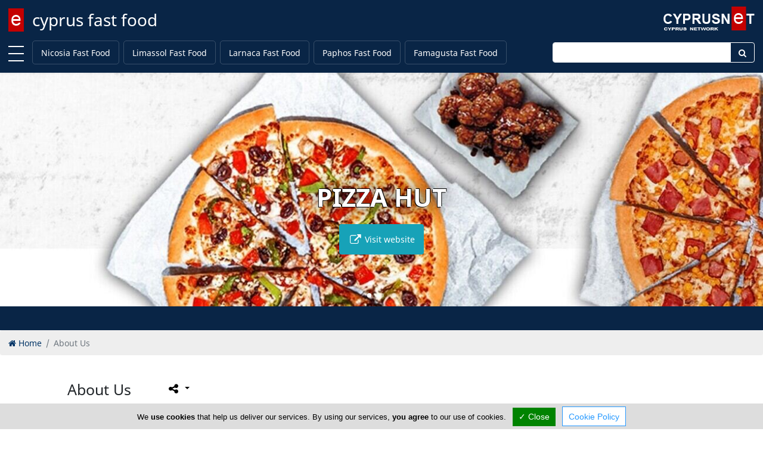

--- FILE ---
content_type: text/html; charset=utf-8
request_url: https://www.cyprusfastfood.com/article/about-us.html
body_size: 5167
content:
<!DOCTYPE html><html class="no-svg" lang="en" prefix="og: http://ogp.me/ns# fb: http://ogp.me/ns/fb# business: http://ogp.me/ns/business#"><head><meta http-equiv="Content-Type" content="text/html; charset=utf-8"><meta http-equiv="X-UA-Compatible" content="IE=edge"><meta name="viewport" content="width=device-width, initial-scale=1"><meta name="referrer" content="origin-when-cross-origin"><title>About Us</title><base href="https://www.cyprusfastfood.com/"> <link rel="shortcut icon" href="https://www.cyprusfastfood.com/favicon.ico" type="image/x-icon"/><link rel="apple-touch-icon" href="https://www.cyprusfastfood.com/apple-touch-icon.png"/><link rel="apple-touch-icon" sizes="57x57" href="https://www.cyprusfastfood.com/apple-touch-icon-57x57.png"/><link rel="apple-touch-icon" sizes="72x72" href="https://www.cyprusfastfood.com/apple-touch-icon-72x72.png"/><link rel="apple-touch-icon" sizes="76x76" href="https://www.cyprusfastfood.com/apple-touch-icon-76x76.png"/><link rel="apple-touch-icon" sizes="114x114" href="https://www.cyprusfastfood.com/apple-touch-icon-114x114.png"/><link rel="apple-touch-icon" sizes="120x120" href="https://www.cyprusfastfood.com/apple-touch-icon-120x120.png"/><link rel="apple-touch-icon" sizes="144x144" href="https://www.cyprusfastfood.com/apple-touch-icon-144x144.png"/><link rel="apple-touch-icon" sizes="152x152" href="https://www.cyprusfastfood.com/apple-touch-icon-152x152.png"/><link rel="apple-touch-icon" sizes="180x180" href="https://www.cyprusfastfood.com/apple-touch-icon-180x180.png"/><link rel="canonical" href="https://www.cyprusfastfood.com/article/about-us.html"/><!--[/prev_page/]-->
                <!--[/next_page/]-->
                <meta name="description" content="The Cyprus Network is an online venture by CyprusNet.com Holdings Ltd, an internationally acclaimed company with a portfolio of more than 5000 Internet Properties."/><meta name="keywords" content="Cyprus Network, About Us"/><!--[/link_alternate/]-->

                <!--[/PRELOAD/]-->

                <meta property="og:type" content="article"/><meta property="og:url" content="https://www.cyprusfastfood.com/article/about-us.html"/><meta property="og:title" content="About Us"/><meta property="og:site_name" content="Cyprus Fast Food"/><meta property="og:description" content="The Cyprus Network is an online venture by CyprusNet.com Holdings Ltd, an internationally acclaimed company with a portfolio of more than 5000 Internet Properties."/><meta property="og:image" content="https://www.cyprusfastfood.com/cyprusfastfood.jpg"/><meta property="og:locale" content="en_us"/><meta name="twitter:card" content="summary" /><meta name="twitter:title" content="About Us" /><meta name="twitter:description" content="The Cyprus Network is an online venture by CyprusNet.com Holdings Ltd, an internationally acclaimed company with a portfolio of more than 5000 Internet Properties." /><meta name="twitter:image" content="https://www.cyprusfastfood.com/cyprusfastfood.jpg"/><meta name="DC.Title" content="About Us" /><meta name="DC.Creator" content="CyprusNet" /><meta name="DC.Description" content="The Cyprus Network is an online venture by CyprusNet.com Holdings Ltd, an internationally acclaimed company with a portfolio of more than 5000 Internet Properties." /><meta name="DC.Type" content="text" /><meta name="DC.Format" content="text/html" /><meta name="DC.Language" content="en" /><!--[/JSONLD/]-->
                <!--[/ABTF/]-->


                                <link rel="stylesheet" href="https://cdnjs.cloudflare.com/ajax/libs/font-awesome/5.15.3/css/all.min.css" integrity="sha512-iBBXm8fW90+nuLcSKlbmrPcLa0OT92xO1BIsZ+ywDWZCvqsWgccV3gFoRBv0z+8dLJgyAHIhR35VZc2oM/gI1w==" crossorigin="anonymous" /><link rel="stylesheet" href="https://maxcdn.bootstrapcdn.com/font-awesome/4.6.3/css/font-awesome.min.css"><link rel="stylesheet" href="https://www.cyprusfastfood.com/gzout.php?acc=cyprusfastfood&amp;type=css&amp;files=cache-191afbbaeaecadffc4a528067b6b0f58-1768989753.css"> <!--[if lt IE 9]>
                <script src="https://oss.maxcdn.com/html5shiv/3.7.2/html5shiv.min.js"></script>
                <script src="https://oss.maxcdn.com/respond/1.4.2/respond.min.js"></script>
                <![endif]-->

                <script id="common-js">
var baseurl = 'https://www.cyprusfastfood.com';
var full_uri = 'https://www.cyprusfastfood.com/';
var global_domain_id = 931;
var domainname = 'www.cyprusfastfood.com';
var google_maps_loaded = 0;
/*global_js*/
</script>

                                <link rel="preconnect" href="https://cdn.jsdelivr.net"></head><body class="bootstrap4"><!--[PAGE_TITLE]-->
            

            <div id="main-container" class="container-fluid"> <div class="page-logo fixed-top"> <a class="navbar-brand" href="https://www.cyprusfastfood.com/" title="cyprus fast food">cyprus fast food</a> <div class="search-button"> <a href="#" class="search-toggle" data-selector=".page-logo"></a> </div> <form autocomplete="off" method="post" action="https://www.cyprusfastfood.com/cyprus" class="search-box"> <label for="search-keyword-top" class="sr-only">Enter keyword</label>
                <input autocomplete="false" name="hidden" type="text" class="d-none">
                <input type="text" name="search[keyword]" class="text search-input" placeholder="Type here to search..." required />
                <input type="hidden" name="search[now]" id="search_now_top_2" value="yes">
                <input type="hidden" name="module_page" value="search_adv">
                <button type="submit" class="d-none">Search</button> </form> </div>  <div id="main-nav-offcanvas"> <ul class="second-nav"> <li><a>Towns</a><ul><li><a href="https://www.cyprusfastfood.com/nicosia-fast-food.html" title="Nicosia Fast Food">Nicosia Fast Food</a></li><li><a href="https://www.cyprusfastfood.com/limassol-fast-food.html" title="Limassol Fast Food">Limassol Fast Food</a></li><li><a href="https://www.cyprusfastfood.com/larnaca-fast-food.html" title="Larnaca Fast Food">Larnaca Fast Food</a></li><li><a href="https://www.cyprusfastfood.com/paphos-fast-food.html" title="Paphos Fast Food">Paphos Fast Food</a></li><li><a href="https://www.cyprusfastfood.com/famagusta-fast-food.html" title="Famagusta Fast Food">Famagusta Fast Food</a></li></ul></li> <li> <a><i class="fa fa-user"></i> Sign In</a> <ul> <li><a href="https://www.cyprusfastfood.com/account/login.html"><i class="fa fa-lock fa-fw"></i> Login</a></li> <li><a href="https://www.cyprusfastfood.com/account/add_member.html"><i class="fa fa-briefcase fa-fw"></i> Register</a></li> </ul> </li> </ul> </div> <div class="main-nav navbar fixed-top navbar-expand-lg flex-column shadow-sm" id="main-nav"> <div class="container-fluid top-brand"> <a class="toggle" title="MENU"> <span></span> </a> <!--<button class="navbar-toggler" type="button" data-toggle="collapse" data-target=".navbar-collapse" aria-expanded="false" aria-label="Toggle navigation"> <span class="navbar-toggler-icon"></span> </button>--> <div class="navbar-collapse collapse" id="secondNavbarResponsive"> <ul class="navbar-nav mr-auto d-flex justify-content-start flex-grow-1"> <li class="nav-item "><a class="nav-link menu-nav-link py-0" href="https://www.cyprusfastfood.com/nicosia-fast-food.html" title="Nicosia Fast Food">Nicosia Fast Food</a></li><li class="nav-item "><a class="nav-link menu-nav-link py-0" href="https://www.cyprusfastfood.com/limassol-fast-food.html" title="Limassol Fast Food">Limassol Fast Food</a></li><li class="nav-item "><a class="nav-link menu-nav-link py-0" href="https://www.cyprusfastfood.com/larnaca-fast-food.html" title="Larnaca Fast Food">Larnaca Fast Food</a></li><li class="nav-item "><a class="nav-link menu-nav-link py-0" href="https://www.cyprusfastfood.com/paphos-fast-food.html" title="Paphos Fast Food">Paphos Fast Food</a></li><li class="nav-item "><a class="nav-link menu-nav-link py-0" href="https://www.cyprusfastfood.com/famagusta-fast-food.html" title="Famagusta Fast Food">Famagusta Fast Food</a></li> </ul> </div> <form method="post" action="https://www.cyprusfastfood.com/cyprus" class="navbar-collapse collapse top-search"> <div class="input-group"> <label for="topSearchInput" class="sr-only">Enter keyword</label>
                    <input type="text" name="search[keyword]" id="topSearchInput" class="form-control" placeholder="">
                    <div class="input-group-append"> <button class="btn" type="submit" id="topSearchButton"><i class="fa fa-search fa-fw"></i></button> </div> <input name="search[now]" type="hidden" id="search_now_top" value="yes">
                    <input name="module_page" type="hidden" value="search_adv">
                </div> </form> </div> </div> <!--[LOADER-WRAPPER]-->     <div id="topBanners"> <div class="all"> <div class="slider"> <div class="owl-carousel owl-theme top-banners fxPressAway"> <!--<div class="item-box"></div>--> <article class="item carousel-slide-1920"> <div class="carousel-caption d-block even"> <span class="b-title">Alfa Pizza</span> <a href="https://www.cyprusfastfood.com/click_count.php?type=banner&amp;id=1920&amp;domain_id=931&amp;location=carousel" target="_blank" rel="noopener" class="b-link btn btn-info p-3"> <i class="fa fa-external-link fa-lg fa-fw"></i> Visit website </a> </div> </article> <article class="item carousel-slide-1833"> <div class="carousel-caption d-block odd"> <span class="b-title">Jack's Pizza</span> <a href="https://www.cyprusfastfood.com/click_count.php?type=banner&amp;id=1833&amp;domain_id=931&amp;location=carousel" target="_blank" rel="noopener" class="b-link btn btn-info p-3"> <i class="fa fa-external-link fa-lg fa-fw"></i> Visit website </a> </div> </article> <article class="item carousel-slide-1836"> <div class="carousel-caption d-block even"> <span class="b-title">Pizza Hut</span> <a href="https://www.cyprusfastfood.com/click_count.php?type=banner&amp;id=1836&amp;domain_id=931&amp;location=carousel" target="_blank" rel="noopener" class="b-link btn btn-info p-3"> <i class="fa fa-external-link fa-lg fa-fw"></i> Visit website </a> </div> </article> </div> <!--<div class="left"></div> <div class="right"></div>--> </div> </div> </div> <div class="top-content clearfix"> <div class="top-content container-fluid">  <div class="text-center top-component"> <div class="promo-ribbon-elements ribbon-placeholder"></div> </div>  </div> <script>
var curl_path = 'https://www.cyprusfastfood.com/curl.php';
</script>
                            </div> <div id="content" class="container-fluid"> <div class="scrollup" aria-label="Scroll to top" title="Scroll to top"> <div class="up"><i class="fa fa-arrow-up fa-5x text-center text-white"></i></div> <span class="screen-reader-text">Scroll to top</span> </div> <div class="main-article"> <div> <ol class="breadcrumb" itemscope itemtype="http://schema.org/BreadcrumbList"> <li class="breadcrumb-item" itemprop="itemListElement" itemscope itemtype="http://schema.org/ListItem"> <a itemprop="item" href="https://www.cyprusfastfood.com/"><i class="fa fa-home"></i> <span itemprop="name">Home</span></a> <meta itemprop="position" content="1"/></li> <li class="breadcrumb-item active" aria-current="page">About Us</li> </ol> </div> <div class="container"> <header class="article-header"> <h1 itemprop="name"> About Us </h1> <div id="socialshareHolder" class="hidden-print"> <div id="socialShare" class="dropdown share-group"> <button id="socsha-9548" type="button" class="btn btn-default btn-xs socialshare-btn dropdown-toggle" data-toggle="dropdown" aria-haspopup="true" aria-expanded="false" aria-label="Please share this page"> <i class="fa fa-share-alt fa-lg fa-fw"></i> </button> <ul class="dropdown-menu" aria-labelledby="socsha-9548"> <li class="dropdown-item"> <a target="_blank" data-original-title="Facebook" title="Facebook" rel="noopener nofollow" href="https://www.facebook.com/sharer/sharer.php?u=https%3A%2F%2Fwww.cyprusfastfood.com%2Farticle%2Fabout-us.html" class="btn-social-share btn btn-facebook" data-placement="left"> <i class="fa fa-facebook"></i> </a> </li> <li class="dropdown-item"> <a target="_blank" data-original-title="Twitter" title="Twitter" rel="noopener nofollow" href="https://twitter.com/intent/tweet/?url=https%3A%2F%2Fwww.cyprusfastfood.com%2Farticle%2Fabout-us.html&text=About+Us" class="btn-social-share btn btn-twitter" data-placement="left"> <i class="fa fa-twitter"></i> </a> </li> <li class="dropdown-item"> <a target="_blank" data-original-title="LinkedIn" title="LinkedIn" rel="noopener nofollow" href="https://www.linkedin.com/shareArticle?mini=true&url=https%3A%2F%2Fwww.cyprusfastfood.com%2Farticle%2Fabout-us.html&title=About+Us" class="btn-social-share btn btn-linkedin" data-placement="left"> <i class="fa fa-linkedin"></i> </a> </li> <li class="dropdown-item"> <a target="_blank" data-original-title="Pinterest" title="Pinterest" rel="noopener nofollow" href="https://www.pinterest.com/pin/create/button/?url=https%3A%2F%2Fwww.cyprusfastfood.com%2Farticle%2Fabout-us.html&description=The+Cyprus+Network+is+an+online+venture+by+CyprusNet.com+Holdings+Ltd%2C+an+internationally+acclaimed+company+with+a+portfolio+of+more+than+5000+Internet+Properties." class="btn-social-share btn btn-pinterest" data-placement="left"> <i class="fa fa-pinterest"></i> </a> </li> </ul> </div> </div> <!--/click-shout/-->
                    </header> <div class="article-body "><p>The <a href="https://www.cyprusnet.com" target="_blank" rel="noopener noreferrer">Cyprus Network</a> is an online venture by CyprusNet.com Holdings Ltd, an internationally acclaimed company with a portfolio of more than 5000 Internet Properties. It is a multi-faceted Vertical Portal Network, otherwise called a Vortal (Vertical Industry) network, that provides a gateway (a Portal) to information relating to various business sectors of the Cypriot economy.</p> <p>Each of our Vortals relates to an individual Industry or Service, such as <strong><a href="https://www.cyprusholiday.com" target="_blank" rel="noopener noreferrer">CyprusHoliday.com</a> </strong>for Cyprus Holiday organisers, <strong><a href="https://www.cyprus-weather.com" target="_blank" rel="noopener noreferrer">Cyprus-Weather.com</a> </strong>for the Cyprus Weather forecast, <strong><a href="https://www.cyprus-hotel.com" target="-New">Cyprus-Hotel.com</a> </strong>for the Hotel Industry etc, thus facilitating a truly targeted online advertising medium. Although the idea of creating such an advanced way of online advertising is not new (as a matter of fact Vortals are considered nowadays to be the most sophisticated way of delivering targeted information within the Net), what makes the <strong>CyprusNet</strong> network unique, is the development of not just one Vortal but <strong>more than two hundred</strong>. Each Vortal helping out in moving traffic between the rest of the Vortals, as well as being able to stand on its own to deliver advertising material and relevant content direct to the end user.</p> <p>Internet users, who source information on the <strong><a href="https://www.cyprusnet.com" target="_blank" rel="noopener noreferrer">Cyprus Network</a></strong>, are only required to visit one Vortal, which has a targeted, relevant and memorable domain name. This invalidates the need for over-crowded searching and ensures that our advertisers gain from maximum exposure.</p> <p>CyprusNet Company Registration Number: HE464358</p> <p>Cyprusnet V.A.T. Number : 60094705V</p></div> </div> <!--POPUP_BANNER-->                    </div> </div> <footer class="footer-container"> <div class="container"> <div class="footer-inner" style="padding: 2rem;"> <div class="row"> <div class="col-sm-5 footer-row order-1"> <ul class="footerTop"> <li><a href="https://www.cyprusfastfood.com/" class="footerLink" title="Home">Home</a></li><li><a href="https://www.cyprusfastfood.com/article/advertise.html" class="footerLink" title="Advertise">Advertise</a></li><li><a class="topMenu" href="https://www.cyprusfastfood.com/faq/general-faq.html" title="FAQ">FAQ</a></li><li><a href="https://www.cyprusfastfood.com/article/top-portals.html" class="footerLink" title="Top Portals">Top Portals</a></li><li><a class="topMenu" href="https://www.cyprusfastfood.com/listings" title="Listings">Listings</a></li> </ul> </div> <div class="col-sm-5 footer-row order-2"> <ul class="footerBottom"> <li><a href="https://www.cyprusfastfood.com/article/about-us.html" class="footerLink" title="About Us">About Us</a></li><li><a href="https://www.cyprusfastfood.com/article/careers.html" class="footerLink" title="Careers">Careers</a></li><li><a href="https://www.cyprusfastfood.com/article/privacy-policy.html" class="footerLink" title="Privacy Policy">Privacy Policy</a></li><li><a href="https://www.cyprusfastfood.com/article/terms-of-use.html" class="footerLink" title="Terms Of Use">Terms Of Use</a></li><li><a href="https://www.cyprusfastfood.com/article/contact-us.html" class="footerLink" title="Contact Us">Contact Us</a></li><li><a href="https://www.cyprusfastfood.com/cyprus" class="footerLink" title="Cyprus Fast Food">Cyprus Fast Food</a></li> </ul> </div> </div> </div> </div> <div class="copyright-container"> <div class="container-fluid"> <p class="text-center">Copyright 2004-2026 - www.cyprusfastfood.com. All rights reserved.</p> </div> </div> </footer> </div> <!--<script src="assets/plugins/lazyload/lazyload.min.js"></script>
            <script>
new LazyLoad({threshold: 1200});
</script>-->



                                <script src="https://ajax.googleapis.com/ajax/libs/jquery/3.4.1/jquery.min.js"></script>
                    
            <!--<script src="https://ajax.googleapis.com/ajax/libs/jquery/3.2.1/jquery.min.js"></script>-->
            <!--<script src=""></script>-->
            <!--COOKIE_CONSENT-->
             <script src="https://www.cyprusfastfood.com/gzout.php?acc=cyprusfastfood&amp;type=javascript&amp;files=cache-a6c9dfc0a2e6e7a9acfb5aef10f83e3b-1768567026.js"></script>
            <script src="a_modules/gdpr/tarteaucitron.min.js"></script>
                <script>
tarteaucitron.init({
"hashtag": "#tarteaucitron", /* Automatically open the panel with the hashtag */
"highPrivacy": false, /* disabling the auto consent feature on navigation? */
"orientation": "bottom", /* the big banner should be on 'top' or 'bottom'? */
"adblocker": false, /* Display a message if an adblocker is detected */
"showAlertSmall": false, /* show the small banner on bottom right? */
"cookieslist": true, /* Display the list of cookies installed ? */
"removeCredit": true, /* remove the credit link? */
"homepage": 'https://www.cyprusfastfood.com',
"cookie_policy": 'https://www.cyprusfastfood.com/article/privacy-policy.html',
//"cookieDomain": ".example.com" /* Domain name on which the cookie for the subdomains will be placed */
});


(tarteaucitron.job = tarteaucitron.job || []).push('youtube');(tarteaucitron.job = tarteaucitron.job || []).push('zzz_domestic');
</script>
    
            <script>
(function(w, d){
var b = d.getElementsByTagName('body')[0];
var s = d.createElement("script");
var v = !("IntersectionObserver" in w) ? "8.17.0" : "10.19.0";
s.async = true; // This includes the script as async. See the "recipes" section for more information about async loading of LazyLoad.
s.src = "https://cdn.jsdelivr.net/npm/vanilla-lazyload@" + v + "/dist/lazyload.min.js";
w.lazyLoadOptions = {/* Your options here */};
b.appendChild(s);
}(window, document));
</script>
            </body></html>